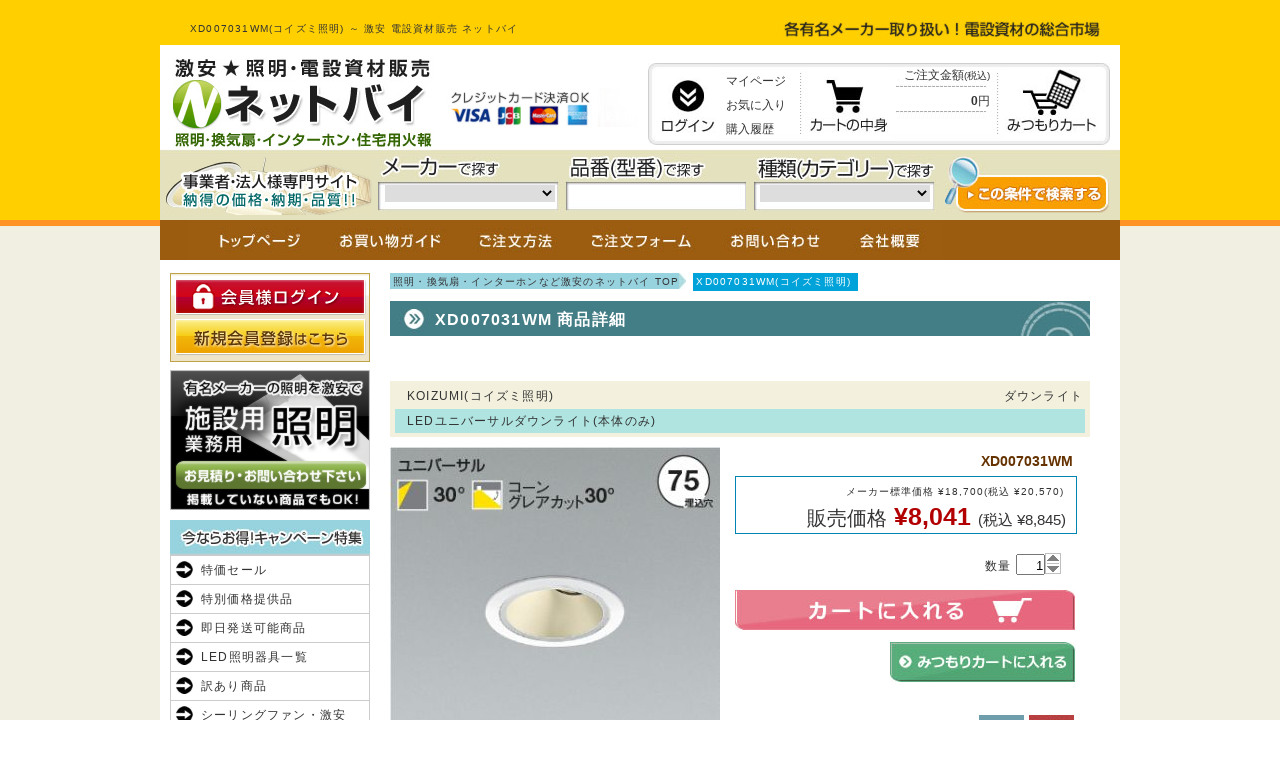

--- FILE ---
content_type: text/html; charset=UTF-8
request_url: https://www.densetu.jp.net/item/0000298364.html
body_size: 7003
content:

<!DOCTYPE html PUBLIC "-//W3C//DTD XHTML 1.0 Transitional//EN" "http://www.w3.org/TR/xhtml1/DTD/xhtml1-transitional.dtd">
<html xmlns="http://www.w3.org/1999/xhtml">

<head>
<meta content="text/html; charset=utf-8" http-equiv="Content-Type" />
<meta name="keywords" content="電設資材,照明,インターホン,換気扇" />
<meta name="description" content="XD007031WM(コイズミ照明)なら激安電設資材販売のネットバイ。カード、他、決済方法も各種選べます。各種大手メーカーの照明器具・電設資材を激安で販売しております。" />
<title>XD007031WM(コイズミ照明) ～ 激安 電設資材販売 ネットバイ</title>
<link href="https://www.densetu.jp.net/item/0000298364.html" rel="canonical" />
<link rel="alternate" media="only screen and (max-width: 640px)" href="https://www.densetu.jp.net/sp/item/0000298364.html" />
<link href="../css/common.css" rel="stylesheet" type="text/css" />
<link href="css/syosai.css" rel="stylesheet" type="text/css" />
<!-- Google Tag Manager -->
<script>(function(w,d,s,l,i){w[l]=w[l]||[];w[l].push({'gtm.start':
new Date().getTime(),event:'gtm.js'});var f=d.getElementsByTagName(s)[0],
j=d.createElement(s),dl=l!='dataLayer'?'&l='+l:'';j.async=true;j.src=
'https://www.googletagmanager.com/gtm.js?id='+i+dl;f.parentNode.insertBefore(j,f);
})(window,document,'script','dataLayer','GTM-M66MQ6DC');</script>
<!-- End Google Tag Manager -->

</head>

<body>

<div id="header">
<div class="contents">
<div class="text-box">
<h1>XD007031WM(コイズミ照明) ～ 激安 電設資材販売 ネットバイ</h1>
<p><img alt="総合市場" height="17" src="/img/otoku.jpg" width="334" /></p>
</div><!-- end .text_box -->
<!-- Google Tag Manager (noscript) -->
<noscript><iframe src="https://www.googletagmanager.com/ns.html?id=GTM-M66MQ6DC"
height="0" width="0" style="display:none;visibility:hidden"></iframe></noscript>
<!-- End Google Tag Manager (noscript) -->
<div class="contents-box">
<p class="shop-name"><a href="https://www.densetu.jp.net/"><img alt="ネットバイ" height="90" src="/img/logo.jpg" width="260" /></a></p>
<p class="card-n"><img alt="クレジットカード" height="39" src="../img/point_n2.jpg" width="191" /></p>
<p class="login-name"></p>
<div class="cart-box">
<div class="cart-inner">
<p class="login-btn"><a href="https://www.densetu.jp.net/mypage/login.html"><img alt="ログイン" height="70" src="/img/btn_login_f1.jpg" width="56" /></a></p>
<ul class="menu-list">
<li><a href="https://www.densetu.jp.net/mypage/login.html">マイページ</a></li>
<li><a href="https://www.densetu.jp.net/mypage/login.html">お気に入り</a></li>
<li><a href="https://www.densetu.jp.net/mypage/login.html">購入履歴</a></li>
</ul><p class="cart-btn"><a href="https://www.densetu.jp.net/cart/index.php"><img alt="カート" alt="cart_btn" height="70" src="/img/btn_cart_f1.jpg" width="82" /></a></p>
<ul class="cart-list">
<li>ご注文金額<span>(税込)</span></li>
<li class="price"><b>0</b>円</li>
</ul>
<p class="mcart-btn"><a href="https://www.densetu.jp.net/m_cart/index.php"><img alt="みつもりカート" height="70" src="/img/btn_mcart_f1.jpg" width="93" /></a></p>
</div><!-- end cart_inner -->
</div><!-- end .cart_box -->
<form action="https://www.densetu.jp.net/item/index.php" method="post">
<div class="search-box-out">
<div class="search-box">
<p class="maker"><img alt="メーカー" height="24" src="/img/search_maker.jpg" width="120" /></p>
<p class="hinban"><img alt="品番" height="24" src="/img/search_no.jpg" width="137" /></p>
<p class="cate"><img alt="カテゴリー" height="24" src="/img/search_cate.jpg" width="180" /></p>
</div><!-- end .search_box -->
</div><!-- end .search_box-out -->

<div class="maker-select">
<select name="select_meaker">
<option></option>
<option value="P">パナソニック電工</option>
<option value="K">コイズミ照明</option>
<option value="O">オーデリック</option>
<option value="D">大光電機</option>
<option value="E">遠藤照明</option>
<option value="M">ウシオライティング</option>
<option value="Y">ヤマギワ</option>
<option value="Z">山田照明</option>
<option value="T">東芝ライテック</option>
<option value="N">ダイキン</option>
<option value="Q">日立</option>
</select>
</div>

<input type="text" name="model_select" class="model-search" id="suggest" />

<div class="category-search">
<select name="category_select">
<option></option>
<option value="1">シャンデリア</option>
<option value="2">シーリングファン</option>
<option value="3">シーリング</option>
<option value="23">小型シーリング</option>
<option value="4">ペンダント</option>
<option value="5">ブラケット</option>
<option value="6">トイレ・浴室・洗面所</option>
<option value="7">キッチンライト</option>
<option value="8">ダウンライト</option>
<option value="9">スポットライト</option>
<option value="10">イルミネーション</option>
<option value="11">スタンド</option>
<option value="24">デスクスタンド</option>
<option value="12">エクステリア</option>
<option value="13">フットライト</option>
<option value="14">間接照明</option>
<option value="15">ベースライト</option>
<option value="16">オプション</option>
<option value="17">リモコン</option>
<option value="19">配線ダクトレール</option>
<option value="18">非常灯・誘導灯</option>
<option value="20">LED・蛍光灯・電球</option>
<option value="22">火災報知器・煙探知機</option>
<option value="26">換気扇</option>
<option value="27">インターホン・ドアホン</option>
<option value="29">エアコン</option>
</select>
</div>

<p class="search_btn"><input type="image" name="serch" src="/img/btn_hsearch_f1.jpg" onmouseover="this.src='/img/btn_hsearch_f2.jpg'" onmouseout="this.src='/img/btn_hsearch_f1.jpg'" /></p>
</form>
</div><!-- end .contents_box -->
</div><!-- end .contents -->
</div><!-- end #header -->

<div id="main-container">
<div class="contents-box">
<ul class="top-menu">
<li><a href="https://www.densetu.jp.net/"><img alt="トップ" height="40" src="/img/btn_top_f1.jpg" width="130" /></a></li>
<li><a href="https://www.densetu.jp.net/guide/"><img alt="ガイド" height="40" src="/img/btn_guide_f1.jpg" width="135" /></a></li>
<li><a href="https://www.densetu.jp.net/howto/"><img alt="注文方法" height="40" src="/img/btn_howto_f1.jpg" width="115" /></a></li>
<li><a href="https://www.densetu.jp.net/order/index.php"><img alt="注文フォーム" height="40" src="/img/btn_order_f1.jpg" width="140" /></a></li>
<li><a href="https://www.densetu.jp.net/toi/index.php"><img alt="お問い合わせ" height="40" src="/img/btn_toi_f1.jpg" width="130" /></a></li>
<li><a href="https://www.densetu.jp.net/about/"><img alt="会社概要" height="40" src="/img/btn_about_f1.jpg" width="105" /></a></li>
</ul>

<div class="contents-inner clearfix">
<div class="right-contents" itemscope itemtype="http://schema.org/Product">

<ul class="pan_navi clearfix">
<li class="top"><a href="https://www.densetu.jp.net/">照明・換気扇・インターホンなど激安のネットバイ TOP</a></li>
<li>XD007031WM(コイズミ照明) </li>
</ul>


<h2 class="title">XD007031WM 商品詳細</h2>

<div class="title">
<div class="top"><p class="meaker" itemprop="brand" itemscope itemtype="http://schema.org/Brand"><span itemprop="name">KOIZUMI(コイズミ照明)</span></p><p class="category">ダウンライト</p></div>
<div class="bottom clearfix" itemprop="name">LEDユニバーサルダウンライト(本体のみ)</div>
</div><!-- end .title -->
<form action="../item/index.php" method="post">
<div class="item_box">
<div class="clearfix">
<div class="left_box">
<p class="photo"><a href="../s_img/K/8/202601/P_XD007031WM+XE92181E.JPG" class="preview" title="XD007031WM"><img itemprop="image" alt="XD007031WM" src="../s_img/K/8/202601/P_XD007031WM+XE92181E_330.jpg" width="330" /></a></p>
<p class="maker_link_btn"><a href="https://www.koizumi-lt.co.jp/kensaku/" target="_blank" rel="nofollow"><img alt="メーカーHP" height="45" src="img/btn_mhp_f1.jpg" width="330" /></a></p>
</div><!-- end .left_box -->
<div class="right_box">
<p class="hinban"><strong itemprop="name">XD007031WM</strong></p>
<div class="price_box">
<div>
<p class="standerd_price">メーカー標準価格 &yen;18,700(税込 &yen;20,570)</p>
<p class="item_price" itemprop="offers" itemscope itemtype="http://schema.org/Offer"><span class="h_price">販売価格</span> &yen;<span itemprop="price">8,041</span> <span class="tax">(税込 &yen;8,845)</span></p>
</div>
</div><!-- end .price_box -->
<p style="margin-top:10px;text-align:right;"> </p>


<input type="hidden" name="sho_no" value="0000298364" />

<p class="item_select">数量&nbsp;<input class="quantity_input" id="spin" type="text" value="1" name="quantity" maxlength="4" size="2" /></p>
<p class="cart_btn"><input type="image" name="cart" src="img/btn_cart_f1.jpg" onmouseover="this.src='img/btn_cart_f2.jpg'" onmouseout="this.src='img/btn_cart_f1.jpg'"onclick="form.action='https://www.densetu.jp.net/cart/index.php';return true" /></p>

<p class="mcart_btn"><input type="image" name="cart" src="img/btn_mcart_f1.jpg" onmouseover="this.src='img/btn_mcart_f2.jpg'" onmouseout="this.src='img/btn_mcart_f1.jpg'"onclick="form.action='https://www.densetu.jp.net/m_cart/index.php';return true" /></p>
<ul class="icon_list clearfix">
<li><img alt="取り付け" src="img/icon/tori_4.jpg" width="45" height="45" /></li><li><img alt="ランプ" src="img/icon/lamp_3.jpg" width="45" height="45" /></li></ul>
</div><!-- end .right_box -->
</div>
<div class="text_box" itemprop="description">
<p><span>[取付方法]</span>　工事必要</p>
<p><span>[機能/他]</span>　LEDランプ<br />LED(温白色)<br />LED<br />枠：アルミダイカスト・ホワイトN93塗装<br />コーン：アルミダイカスト・シルバー塗装<br />重量：0.4kg<br />電源ユニット：別売<br />●色温度：3500K<br />●演色性：Ra92<br />●光束維持時間：40,000時間<br />●可動型(30°まで)<br />●取付可能天井厚5～25mm<br />●専用電源ユニット別売<br />●適合調光器別売<br />●コネクタ付<br />●断熱施工不可</p>
</div><!-- end .text_box -->
<div class="return_btn"><a href="./"><img alt="戻る" height="28" src="img/btn_ichiran_f1.jpg" width="144" /></a></div>
</div><!-- end .item_box -->
</form>

<p class="return_btn2"><a href="./"><img alt="戻る" height="28" src="img/btn_ichiran_f1.jpg" width="144" /></a></p>


<h2 class="title">今ならお得！キャンペーン特集</h2>
<div class="cam-box clearfix">
<ul>
<li><a href="https://www.densetu.jp.net/item/outlet_list.php"><img alt="アウトレット" src="/item/cam_img/main_outlet.jpg" height="150" width="200" /></a></li>
<li><a href="https://www.densetu.jp.net/item/tokusen_list.php"><img alt="特選品" src="/item/cam_img/main_tokusen.jpg" height="150" width="200" /></a></li>
<li><a href="https://www.densetu.jp.net/item/wakeari.php"><img alt="訳あり" src="/item/cam_img/main_wakeari.jpg" height="150" width="200" /></a></li>
</ul>
</div>

<p class="title-maker"><img alt="一覧" height="30" src="/img/tit_item.jpg" width="700" /></p>
<div class="maker-catalog-box clearfix">
<ul>
<li><a href="https://www.densetu.jp.net/maker/panasonic.html">パナソニック</a></li>
<li><a href="https://www.densetu.jp.net/maker/koizumi.html">コイズミ</a></li>
<li><a href="https://www.densetu.jp.net/maker/odelic.html">オーデリック照明</a></li>
<li><a href="https://www.densetu.jp.net/maker/daiko.html">大光電機</a></li>
<li><a href="https://www.densetu.jp.net/maker/endo.html">遠藤</a></li>
<li><a href="https://www.densetu.jp.net/maker/yamagiwa.html">ヤマギワ</a></li>
<li><a href="https://www.densetu.jp.net/maker/yamada.html">yamada</a></li>
<li><a href="https://www.densetu.jp.net/maker/toshiba.html">東芝</a></li>
<li><a href="https://www.densetu.jp.net/maker/agled.html">アグレッド</a></li>
<li><a href="https://www.densetu.jp.net/maker/nec.html">NEC</a></li>
<li class="maker-long"><a href="https://www.densetu.jp.net/maker/maxray.html">ウシオライティング(旧マックスレイ)</a></li>
<!-- li><a href="https://www.densetu.jp.net/maker/daikin.html">ダイキン</a></li -->
</ul>
</div><!-- end .maker-catalog-box -->

</div><!-- end .right-contents -->
<div class="left-contents">
<p><a href="https://www.densetu.jp.net/mypage/login.html"><img alt="ログイン" height="44" src="/img/btn_login2_f1.jpg" height="200" /></a></p>
<p><a href="https://www.densetu.jp.net/mypage/info_edit.html"><img alt="登録" height="45" src="/img/btn_member_f1.jpg" height="200" /></a></p>
<p class="pay"><a href="https://www.densetu.jp.net/item/facility.php"><img alt="施設用" src="/item/facility_img/btn_shisetsu_f1.jpg" height="140" width="200" /></a></p>
<p><img alt="キャンペーン" height="35" src="/img/tit_cam.jpg" width="200" /></p>
<ul class="left-menu1">
<li><a href="https://www.densetu.jp.net/item/time2017_list.php">特価セール</a></li>
<li><a href="https://www.densetu.jp.net/item/tokusen_list.php">特別価格提供品</a></li>
<li><a href="https://www.densetu.jp.net/item/daiko.php">即日発送可能商品</a></li>
<li><a href="https://www.densetu.jp.net/item/led.php">LED照明器具一覧</a></li>
<li><a href="https://www.densetu.jp.net/item/wakeari.php">訳あり商品</a></li>
<li><a href="https://www.densetu.jp.net/item/index.php?class=D063">シーリングファン・激安</a></li>
<li><a href="https://www.densetu.jp.net/item/aircon.php">エアコン</a></li>
<li class="last"><a href="https://www.densetu.jp.net/item/index.php?hinban=iDシリーズ">LEDベースライト<br>【iDシリーズ】</a></li>
</ul>

<div id="tab" class="clearfix">
<div class="tab-btn-box clearfix">
<p class="tab-btn"><a class="tab-btn1" href="#"><img alt="カテゴリ" src="/img/tit_cate_b2.jpg" width="100" /></a></p>
<p class="tab-btn tab-off"><a class="tab-btn2" href="#"><img alt="メーカー" src="/img/tit_maker_b1.jpg" width="100" /></a></p>
</div><!-- end .tab-btn-box -->
<ul class="tab-menu1">
<li><dl><dt><p>シャンデリア</p></dt>
<dd>
<p><a href="https://www.densetu.jp.net/item/index.php?cate=1">すべて</a></p>
<p><a href="https://www.densetu.jp.net/item/index.php?cate=1&mount=1">簡易取付型</a></p>
<p class="last"><a href="https://www.densetu.jp.net/item/index.php?cate=1&mount=4">工事必要型</a></p>
</dd></dl></li>
<li><dl><dt><p>シーリングファン</p></dt>
<dd>
<p><a href="https://www.densetu.jp.net/item/index.php?cate=2">すべて</a></p>
<p><a href="https://www.densetu.jp.net/item/index.php?cate=2&mount=1">簡易取付型</a></p>
<p class="last"><a href="https://www.densetu.jp.net/item/index.php?cate=2&mount=4">工事必要型</a></p>
</dd></dl></li>
<li><dl><dt><p>シーリング</p></dt>
<dd>
<p><a href="https://www.densetu.jp.net/item/index.php?cate=3">すべて</a></p>
<p><a href="https://www.densetu.jp.net/item/index.php?cate=3&mount=1">簡易取付型</a></p>
<p class="last"><a href="https://www.densetu.jp.net/item/index.php?cate=3&mount=4">工事必要型</a></p>
</dd></dl></li>
<li><dl><dt><p>和風シーリング</p></dt>
<dd>
<p><a href="https://www.densetu.jp.net/item/index.php?cate=3&wa=1">すべて</a></p>
<p><a href="https://www.densetu.jp.net/item/index.php?cate=3&wa=1&mount=1">簡易取付型</a></p>
<p class="last"><a href="https://www.densetu.jp.net/item/index.php?cate=3&wa=1&mount=4">工事必要型</a></p>
</dd></dl></li>
<li><dl><dt><p>小型シーリング</p></dt>
<dd>
<p><a href="https://www.densetu.jp.net/item/index.php?cate=23">すべて</a></p>
<p><a href="https://www.densetu.jp.net/item/index.php?cate=23&mount=1">簡易取付型</a></p>
<p class="last"><a href="https://www.densetu.jp.net/item/index.php?cate=23&mount=4">工事必要型</a></p>
</dd></dl></li>
<li><dl><dt><p>ペンダント</p></dt>
<dd>
<p><a href="https://www.densetu.jp.net/item/index.php?cate=4">すべて</a></p>
<p><a href="https://www.densetu.jp.net/item/index.php?cate=4&mount=1">簡易取付型</a></p>
<p><a href="https://www.densetu.jp.net/item/index.php?cate=4&mount=3">配線ダクト用(プラグ式)</a></p>
<p class="last"><a href="https://www.densetu.jp.net/item/index.php?cate=4&mount=4">工事必要型</a></p>
</dd></dl></li>
<li><dl><dt><p>和風ペンダント</p></dt>
<dd>
<p><a href="https://www.densetu.jp.net/item/index.php?cate=4&wa=1">すべて</a></p>
<p><a href="https://www.densetu.jp.net/item/index.php?cate=4&wa=1&mount=1">簡易取付型</a></p>
<p><a href="https://www.densetu.jp.net/item/index.php?cate=4&wa=1&mount=3">配線ダクト用(プラグ式)</a></p>
<p class="last"><a href="https://www.densetu.jp.net/item/index.php?cate=4&wa=1&mount=4">工事必要型</a></p>
</dd></dl></li>
<li><dl><dt><a href="https://www.densetu.jp.net/item/index.php?cate=5">ブラケット</a></dt></dl></li>
<li><dl><dt><a href="https://www.densetu.jp.net/item/index.php?cate=6">トイレ・浴室・洗面所</a></dt></dl></li>
<li><dl><dt><p>キッチンライト</p></dt>
<dd>
<p><a href="https://www.densetu.jp.net/item/index.php?cate=7">すべて</a></p>
<p><a href="https://www.densetu.jp.net/item/index.php?cate=7&mount=1">簡易取付型</a></p>
<p class="last"><a href="https://www.densetu.jp.net/item/index.php?cate=7&mount=4">工事必要型</a></p>
</dd></dl></li>
<li><dl><dt><p>ダウンライト</p></dt>
<dd>
<p><a href="https://www.densetu.jp.net/item/index.php?cate=8">すべて</a></p>
<p><a href="https://www.densetu.jp.net/item/index.php?cate=8&hole=38">φ38</a></p>
<p><a href="https://www.densetu.jp.net/item/index.php?cate=8&hole=45">φ45</a></p>
<p><a href="https://www.densetu.jp.net/item/index.php?cate=8&hole=48">φ48</a></p>
<p><a href="https://www.densetu.jp.net/item/index.php?cate=8&hole=50">φ50</a></p>
<p><a href="https://www.densetu.jp.net/item/index.php?cate=8&hole=55">φ55</a></p>
<p><a href="https://www.densetu.jp.net/item/index.php?cate=8&hole=60">φ60</a></p>
<p><a href="https://www.densetu.jp.net/item/index.php?cate=8&hole=65">φ65</a></p>
<p><a href="https://www.densetu.jp.net/item/index.php?cate=8&hole=75">φ75</a></p>
<p><a href="https://www.densetu.jp.net/item/index.php?cate=8&hole=85">φ85</a></p>
<p><a href="https://www.densetu.jp.net/item/index.php?cate=8&hole=100">φ100</a></p>
<p><a href="https://www.densetu.jp.net/item/index.php?cate=8&hole=125">φ125</a></p>
<p><a href="https://www.densetu.jp.net/item/index.php?cate=8&hole=150">φ150</a></p>
<p><a href="https://www.densetu.jp.net/item/index.php?cate=8&hole=175">φ175</a></p>
<p><a href="https://www.densetu.jp.net/item/index.php?cate=8&hole=200">φ200</a></p>
<p><a href="https://www.densetu.jp.net/item/index.php?cate=8&hole=250">φ250</a></p>
<p><a href="https://www.densetu.jp.net/item/index.php?cate=8&hole=300">φ300</a></p>
<p><a href="https://www.densetu.jp.net/item/index.php?cate=8&hole=400">φ400</a></p>
<p><a href="https://www.densetu.jp.net/item/index.php?cate=8&hole=450">φ450</a></p>
<p><a href="https://www.densetu.jp.net/item/index.php?cate=8&hole=75S">角型75</a></p>
<p><a href="https://www.densetu.jp.net/item/index.php?cate=8&hole=100S">角型100</a></p>
<p><a href="https://www.densetu.jp.net/item/index.php?cate=8&hole=125S">角型125</a></p>
<p><a href="https://www.densetu.jp.net/item/index.php?cate=8&hole=150S">角型150</a></p>
</dd>
</dl></li>
<li><dl><dt><p>スポットライト</p></dt>
<dd>
<p><a href="https://www.densetu.jp.net/item/index.php?cate=9">すべて</a></p>
<p><a href="https://www.densetu.jp.net/item/index.php?cate=9&mount=1">簡易取付型</a></p>
<p><a href="https://www.densetu.jp.net/item/index.php?cate=9&mount=3">配線ダクト用(プラグ式)</a></p>
<p class="last"><a href="https://www.densetu.jp.net/item/index.php?cate=9&mount=4">工事必要型</a></p>
</dd></dl></li>
<li><dl><dt><p>配線ダクトレール</p></dt>
<dd>
<p><a href="https://www.densetu.jp.net/item/index.php?cate=19">すべて</a></p>
<p><a href="https://www.densetu.jp.net/item/index.php?cate=19&mount=1">簡易取付型</a></p>
<p class="last"><a href="https://www.densetu.jp.net/item/index.php?cate=19&mount=4">工事必要型</a></p>
</dd></dl></li>
<li><dl><dt><a href="https://www.densetu.jp.net/item/index.php?cate=10">イルミネーション</a></dt></dl></li>
<li><dl><dt><a href="https://www.densetu.jp.net/item/index.php?cate=11">スタンド</a></dt></dl></li>
<li><dl><dt><a href="https://www.densetu.jp.net/item/index.php?cate=24">デスクスタンド</a></dt></dl></li>
<li><dl><dt><p>エクステリア</p></dt>
<dd>
<p><a href="https://www.densetu.jp.net/item/index.php?cate=12">すべて</a></p>
<p><a href="https://www.densetu.jp.net/item/index.php?cate=ex_sp">スポットライト</a></p>
<p class="last"><a href="https://www.densetu.jp.net/item/index.php?cate=ex_te">ガーデンライト</a></p>
</dd>
</dl></li>
<li><dl><dt><a href="https://www.densetu.jp.net/item/index.php?cate=ex_mo">門柱灯</a></dt></dl></li>
<li><dl><dt><a href="https://www.densetu.jp.net/item/index.php?cate=ex_ge">玄関灯</a></dt></dl></li>
<li><dl><dt><a href="https://www.densetu.jp.net/item/index.php?cate=13">フットライト</a></dt></dl></li>
<li><dl><dt><a href="https://www.densetu.jp.net/item/index.php?cate=14">間接照明</a></dt></dl></li>
<li><dl><dt><p>ベースライト</p></dt>
<dd>
<p><a href="https://www.densetu.jp.net/item/index.php?cate=15">すべて</a></p>
<p><a href="https://www.densetu.jp.net/item/index.php?cate=15&mount=1">簡易取付型</a></p>
<p><a href="https://www.densetu.jp.net/item/index.php?cate=15&mount=3">配線ダクト用(プラグ式)</a></p>
<p class="last"><a href="https://www.densetu.jp.net/item/index.php?cate=15&mount=4">工事必要型</a></p>
</dd></dl></li>
<li><dl><dt><a href="https://www.densetu.jp.net/item/index.php?cate=16">オプション</a></dt></dl></li>
<li><dl><dt><a href="https://www.densetu.jp.net/item/index.php?cate=17">リモコン</a></dt></dl></li>
<li><dl><dt><a href="https://www.densetu.jp.net/item/index.php?cate=18">非常・誘導・防犯灯</a></dt></dl></li>
<!-- li><dl><dt><a href="https://www.densetu.jp.net/item/index.php?cate=21">電撃殺虫器</a></dt></dl></li -->
<li><dl><dt><p>LED・蛍光灯・電球</p></dt>
<dd>
<p><a href="https://www.densetu.jp.net/item/index.php?cate=20">すべて</a></p>
<p><a href="https://www.densetu.jp.net/item/index.php?cate=20&led=3">LED</a></p>
<p><a href="https://www.densetu.jp.net/item/index.php?cate=20&fluo=2">蛍光灯</a></p>
<p><a href="https://www.densetu.jp.net/item/index.php?cate=20&incan=1">白熱球</a></p>
<p class="last"><a href="https://www.densetu.jp.net/item/index.php?cate=20&halo=4">ハロゲン</a></p>
</dd></dl></li>
<li><dl><dt><a href="https://www.densetu.jp.net/item/index.php?cate=27">インターホン・ドアホン</a></dt></dl></li>
<li><dl><dt><a href="https://www.densetu.jp.net/item/index.php?cate=22">火災報知機・煙探知機</a></dt></dl></li>
<li><dl><dt><a href="https://www.densetu.jp.net/item/index.php?cate=26">換気扇</a></dt></dl></li>
<li><dl><dt><a href="https://www.densetu.jp.net/item/aircon.php">エアコン</a></dt></dl></li>
<li><dl><dt class="last"><a href="https://www.densetu.jp.net/item/index.php?cate=25">空気清浄・除菌機器</a></dt></dl></li>
</ul>

<ul class="tab-menu2">
<li><a href="https://www.densetu.jp.net/item/index.php?maker=P">パナソニック電工</a></li>
<li><a href="https://www.densetu.jp.net/item/index.php?maker=K">コイズミ</a></li>
<li><a href="https://www.densetu.jp.net/item/index.php?maker=O">オーデリック照明</a></li>
<li><a href="https://www.densetu.jp.net/item/index.php?maker=D">大光電機</a></li>
<li><a href="https://www.densetu.jp.net/item/index.php?maker=E">遠藤照明</a></li>
<li><a href="https://www.densetu.jp.net/item/index.php?maker=Z">山田照明</a></li>
<li class="last"><a href="https://www.densetu.jp.net/item/index.php?maker=T">東芝ライテック</a></li>
</ul>
</div>

<p><img alt="ガイド" height="36" src="/img/tit_guide.jpg" width="200" /></p>
<ul class="guide-menu">
<li><a href="https://www.densetu.jp.net/toi/index.php">お問い合わせ</a></li>
<li><a href="https://www.densetu.jp.net/m_cart/index.php">お見積もり</a></li>
<li><a href="https://www.densetu.jp.net/order/index.php">ご注文フォーム</a></li>
<li><a href="https://www.densetu.jp.net/fax/">FAXでのご注文・お見積もり</a></li>
<li><a href="https://www.densetu.jp.net/guide/">ご利用ガイド</a></li>
<li><a href="https://www.densetu.jp.net/howto/">ご注文方法</a></li>
<li><a href="https://www.densetu.jp.net/guide/">お支払方法</a></li>
<li><a href="https://www.densetu.jp.net/guide/#delivery">配送について</a></li>
<li><a href="https://www.densetu.jp.net/guide/#return">不良品・返品について</a></li>
<li><a href="https://www.densetu.jp.net/guide/#cancel">キャンセルについて</a></li>
<li><a href="https://www.densetu.jp.net/guide/#service">保証とアフターサービス</a></li>
<li><a href="https://www.densetu.jp.net/about/">会社概要</a></li>
<li><a href="https://www.densetu.jp.net/law/">特定販売法表記</a></li>
<li class="last"><a href="https://www.densetu.jp.net/about/#privacy">プライバシーポリシー</a></li>
</ul>

<p class="pay"><a href="/img/Flyer.pdf" target="_blank"><img src="/img/ba_daiko_i.jpg" width="200" height="80" alt="大光電機株式会社オフィシャルInstagram"></a></p>
<p class="pay"><a href="/img/Flyer.pdf" target="_blank"><img src="/img/ba_daiko_y.jpg" width="200" height="80" alt="Youtube"></p>

<table class="cal"><caption>2026　1</caption><tr><td class="sun">日</td><td>月</td><td>火</td><td>水</td><td>木</td><td>金</td><td class="sat">土</td></tr>
<tr><td class="sun"></td><td></td><td></td><td></td><td class="holy">1</td><td class="holy">2</td><td class="sat holy">3</td></tr>

<tr><td class="sun holy">4</td><td>5</td><td>6</td><td>7</td><td>8</td><td>9</td><td class="sat holy">10</td></tr>

<tr><td class="sun holy">11</td><td>12</td><td>13</td><td>14</td><td>15</td><td>16</td><td class="sat holy">17</td></tr>

<tr><td class="sun holy">18</td><td>19</td><td>20</td><td class="now"><p>21</p></td><td>22</td><td>23</td><td class="sat holy">24</td></tr>

<tr><td class="sun holy">25</td><td>26</td><td>27</td><td>28</td><td>29</td><td>30</td><td class="sat holy">31</td></tr>
</table><table class="cal"><caption>2026　2</caption><tr><td class="sun">日</td><td>月</td><td>火</td><td>水</td><td>木</td><td>金</td><td class="sat">土</td></tr>
<tr><td class="sun holy">1</td><td>2</td><td>3</td><td>4</td><td>5</td><td>6</td><td class="sat holy">7</td></tr>

<tr><td class="sun holy">8</td><td>9</td><td>10</td><td>11</td><td>12</td><td>13</td><td class="sat holy">14</td></tr>

<tr><td class="sun holy">15</td><td>16</td><td>17</td><td>18</td><td>19</td><td>20</td><td class="sat holy">21</td></tr>

<tr><td class="sun holy">22</td><td>23</td><td>24</td><td>25</td><td>26</td><td>27</td><td class="sat holy">28</td></tr>
</table><p class="clear">※<span class="holyback">■</span>色は定休日となります</p></div><!-- end .left-contents -->
</div><!--end .contents-inner -->
</div><!-- end .contents-box -->
</div><!-- end #main-container -->

<div id="footer">
<div class="footer-contents clearfix">
<div class="left-contents">
<dl>
<dt><img alt="送料" height="25" src="/img/m_soryo.jpg" width="435" /></dt>
<dd><a href="/guide/#shipping"><img alt="送料無料" height="100" src="/img/t_soryo_f1.jpg" width="420" /></a></dd>
<dt><img alt="お支払" height="25" src="/img/m_pay.jpg" width="435" /></dt>
<dd><img alt="銀行振込・代金引換" height="196" src="/img/t_pay2.jpg" width="420" /></dd>
<dt><img alt="お問い合わせ" height="25" src="/img/m_info.jpg" width="435" /></dt>
<dd class="bg-info"><a href="&#109;a&#105;&#108;&#116;o&#58;in&#102;o&#64;den&#115;et&#117;.j&#112;.&#110;et"><img alt="mail" height="20" src="/img/mail_f1.jpg" width="210" /></a></dd>
</dl>
</div><!-- end .left-contents -->
<div class="right-contents">
<dl>
<dt><img alt="配送" height="25" src="/img/m_delivery.jpg" width="435" /></dt>
<dd class="deli"><img alt="時間指定" height="90" src="/img/t_delivery.jpg" width="420" /></dd>
<dd class="deli"><img alt="時間帯" height="95" src="/img/time.jpg" width="420" /></dd>
<dd><img alt="注意" height="238" src="/img/t_delivery2.jpg" width="420" /></dd>
<dt><img alt="キャンセル" height="25" src="/img/m_cancel.jpg" width="435" /></dt>
<dd><img alt="説明" height="183" src="/img/t_cancel.jpg" width="420" /></dd>
</dl>
</div><!-- end .right-contents -->
<ul class="footer-navi">
<li>|&nbsp;<a href="https://www.densetu.jp.net/">TOP</a>&nbsp;</li>
<li>|&nbsp;<a href="https://www.densetu.jp.net/about/">会社概要&nbsp;</a></li>
<li>|&nbsp;<a href="https://www.densetu.jp.net/guide/">お買い物ガイド</a>&nbsp;</li>
<li>|&nbsp;<a href="https://www.densetu.jp.net/law/">通販法表記</a>&nbsp;</li>
<li>|&nbsp;<a href="https://www.densetu.jp.net/toi/index.php">お問い合わせ</a>&nbsp;</li>
<li>|&nbsp;<a href="https://www.densetu.jp.net/m_cart/index.php">お見積り</a>&nbsp;</li>
<li>|&nbsp;<a href="https://www.densetu.jp.net/order/index.php">ご注文フォーム</a>&nbsp;</li>
<li>|&nbsp;<a href="https://www.densetu.jp.net/cart/index.php">カートを見る</a>&nbsp;</li>
<li>|&nbsp;<a href="https://www.densetu.jp.net/about/#privacy">プライバシーポリシー</a>&nbsp;|</li>
</ul>
</div><!-- end .footer-contents -->
<div class="info">
<div class="info-contents">
<p>激安★照明・電設資材販売<br />ネットバイ<br /><span>〒600-8841　京都市下京区朱雀正会町7番地 / 営業時間 9:00～17:00</span></p>
<ul class="clearfix">
<li><img alt="TEL" height="46" src="/img/fbtn_tel_f1.jpg" width="258" /></li>
<li><img alt="FAX" height="46" src="/img/fbtn_fax_f1.jpg" width="261" /></li>
<li class="last"><a href="&#109;a&#105;&#108;&#116;o&#58;in&#102;o&#64;den&#115;et&#117;.j&#112;.&#110;et"><img alt="MAIL" height="46" src="/img/fbtn_mail_f1.jpg" width="353" /></a></li>
</ul>
</div><!-- .info-contents -->
</div><!-- end .info -->
<div class="copyright">
<div class="copyright-contents">
<p><img alt="Copyright" height="10" src="/img/copyright.jpg" width="303" /></p>
</div><!-- end .copyright-contents -->
</div><!-- end .copyright -->
</div><!-- end #footer -->
<script type="text/javascript" src="../js/jquery.min.js"></script>
<script type="text/javascript" src="../js/jquery.suggest_min.js"></script>
<script type="text/javascript" src="../js/script.js"></script>
<script type="text/javascript" src="../js/jquery.jcarousel.js"></script>
<script type="text/javascript" src="../js/syosai.js"></script>
<script>
  (function(i,s,o,g,r,a,m){i['GoogleAnalyticsObject']=r;i[r]=i[r]||function(){
  (i[r].q=i[r].q||[]).push(arguments)},i[r].l=1*new Date();a=s.createElement(o),
  m=s.getElementsByTagName(o)[0];a.async=1;a.src=g;m.parentNode.insertBefore(a,m)
  })(window,document,'script','//www.google-analytics.com/analytics.js','ga');

  ga('create', 'UA-48262352-1', 'densetu.jp.net');
  ga('send', 'pageview');

</script>
</body>

</html>
